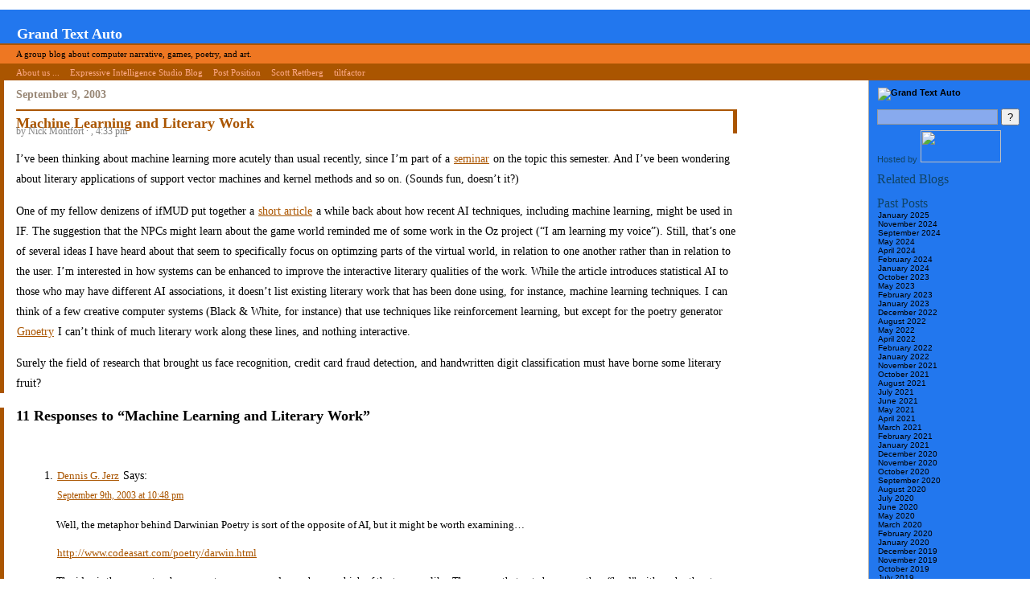

--- FILE ---
content_type: text/html; charset=UTF-8
request_url: https://grandtextauto.soe.ucsc.edu/2003/09/09/machine-learning-and-literary-work/
body_size: 70380
content:
<!DOCTYPE html PUBLIC "-//W3C//DTD XHTML 1.0 Transitional//EN" "http://www.w3.org/TR/xhtml1/DTD/xhtml1-transitional.dtd">
<html debug="true">
<!-- xmlns="http://www.w3.org/1999/xhtml" -->

<head profile="http://gmpg.org/xfn/1">
        <title>Grand Text Auto &raquo; Machine Learning and Literary Work</title>

        <meta http-equiv="Content-Type" content="text/html; charset=UTF-8" />
        <meta name="generator" content="WordPress 5.8.12" /> <!-- leave this for stats -->

        <meta name='robots' content='max-image-preview:large' />
<link rel='dns-prefetch' href='//s.w.org' />
<link rel="alternate" type="application/rss+xml" title="Grand Text Auto &raquo; Machine Learning and Literary Work Comments Feed" href="https://grandtextauto.soe.ucsc.edu/2003/09/09/machine-learning-and-literary-work/feed/" />
		<!-- This site uses the Google Analytics by MonsterInsights plugin v7.18.0 - Using Analytics tracking - https://www.monsterinsights.com/ -->
		<!-- Note: MonsterInsights is not currently configured on this site. The site owner needs to authenticate with Google Analytics in the MonsterInsights settings panel. -->
					<!-- No UA code set -->
				<!-- / Google Analytics by MonsterInsights -->
				<script type="text/javascript">
			window._wpemojiSettings = {"baseUrl":"https:\/\/s.w.org\/images\/core\/emoji\/13.1.0\/72x72\/","ext":".png","svgUrl":"https:\/\/s.w.org\/images\/core\/emoji\/13.1.0\/svg\/","svgExt":".svg","source":{"concatemoji":"https:\/\/grandtextauto.soe.ucsc.edu\/wp-includes\/js\/wp-emoji-release.min.js?ver=5.8.12"}};
			!function(e,a,t){var n,r,o,i=a.createElement("canvas"),p=i.getContext&&i.getContext("2d");function s(e,t){var a=String.fromCharCode;p.clearRect(0,0,i.width,i.height),p.fillText(a.apply(this,e),0,0);e=i.toDataURL();return p.clearRect(0,0,i.width,i.height),p.fillText(a.apply(this,t),0,0),e===i.toDataURL()}function c(e){var t=a.createElement("script");t.src=e,t.defer=t.type="text/javascript",a.getElementsByTagName("head")[0].appendChild(t)}for(o=Array("flag","emoji"),t.supports={everything:!0,everythingExceptFlag:!0},r=0;r<o.length;r++)t.supports[o[r]]=function(e){if(!p||!p.fillText)return!1;switch(p.textBaseline="top",p.font="600 32px Arial",e){case"flag":return s([127987,65039,8205,9895,65039],[127987,65039,8203,9895,65039])?!1:!s([55356,56826,55356,56819],[55356,56826,8203,55356,56819])&&!s([55356,57332,56128,56423,56128,56418,56128,56421,56128,56430,56128,56423,56128,56447],[55356,57332,8203,56128,56423,8203,56128,56418,8203,56128,56421,8203,56128,56430,8203,56128,56423,8203,56128,56447]);case"emoji":return!s([10084,65039,8205,55357,56613],[10084,65039,8203,55357,56613])}return!1}(o[r]),t.supports.everything=t.supports.everything&&t.supports[o[r]],"flag"!==o[r]&&(t.supports.everythingExceptFlag=t.supports.everythingExceptFlag&&t.supports[o[r]]);t.supports.everythingExceptFlag=t.supports.everythingExceptFlag&&!t.supports.flag,t.DOMReady=!1,t.readyCallback=function(){t.DOMReady=!0},t.supports.everything||(n=function(){t.readyCallback()},a.addEventListener?(a.addEventListener("DOMContentLoaded",n,!1),e.addEventListener("load",n,!1)):(e.attachEvent("onload",n),a.attachEvent("onreadystatechange",function(){"complete"===a.readyState&&t.readyCallback()})),(n=t.source||{}).concatemoji?c(n.concatemoji):n.wpemoji&&n.twemoji&&(c(n.twemoji),c(n.wpemoji)))}(window,document,window._wpemojiSettings);
		</script>
		<style type="text/css">
img.wp-smiley,
img.emoji {
	display: inline !important;
	border: none !important;
	box-shadow: none !important;
	height: 1em !important;
	width: 1em !important;
	margin: 0 .07em !important;
	vertical-align: -0.1em !important;
	background: none !important;
	padding: 0 !important;
}
</style>
	<link rel='stylesheet' id='wp-block-library-css'  href='https://grandtextauto.soe.ucsc.edu/wp-includes/css/dist/block-library/style.min.css?ver=5.8.12' type='text/css' media='all' />
<link rel="https://api.w.org/" href="https://grandtextauto.soe.ucsc.edu/wp-json/" /><link rel="alternate" type="application/json" href="https://grandtextauto.soe.ucsc.edu/wp-json/wp/v2/posts/78" /><link rel="EditURI" type="application/rsd+xml" title="RSD" href="https://grandtextauto.soe.ucsc.edu/xmlrpc.php?rsd" />
<link rel="wlwmanifest" type="application/wlwmanifest+xml" href="https://grandtextauto.soe.ucsc.edu/wp-includes/wlwmanifest.xml" /> 
<meta name="generator" content="WordPress 5.8.12" />
<link rel="canonical" href="https://grandtextauto.soe.ucsc.edu/2003/09/09/machine-learning-and-literary-work/" />
<link rel='shortlink' href='https://grandtextauto.soe.ucsc.edu/?p=78' />
<link rel="alternate" type="application/json+oembed" href="https://grandtextauto.soe.ucsc.edu/wp-json/oembed/1.0/embed?url=https%3A%2F%2Fgrandtextauto.soe.ucsc.edu%2F2003%2F09%2F09%2Fmachine-learning-and-literary-work%2F" />
<link rel="alternate" type="text/xml+oembed" href="https://grandtextauto.soe.ucsc.edu/wp-json/oembed/1.0/embed?url=https%3A%2F%2Fgrandtextauto.soe.ucsc.edu%2F2003%2F09%2F09%2Fmachine-learning-and-literary-work%2F&#038;format=xml" />

        <style type="text/css" media="screen">
         @import url(  https://grandtextauto.soe.ucsc.edu/wp-content/themes/GTxA-Planet/style.css  );
        </style>

        <link rel="stylesheet" type="text/css" media="print" href="https://grandtextauto.soe.ucsc.edu/wp-content/themes/GTxA-Planet/print.css" />
        <link rel="alternate" type="application/rss+xml" title="RSS 2.0" href="https://grandtextauto.soe.ucsc.edu/feed/" />
        <link rel="alternate" type="text/xml" title="RSS .92" href="https://grandtextauto.soe.ucsc.edu/feed/rss/" />
        <link rel="alternate" type="application/atom+xml" title="Atom 0.3" href="https://grandtextauto.soe.ucsc.edu/feed/atom/" />

        <link rel="pingback" href="https://grandtextauto.soe.ucsc.edu/xmlrpc.php" />
        	<link rel='archives' title='January 2025' href='https://grandtextauto.soe.ucsc.edu/2025/01/' />
	<link rel='archives' title='November 2024' href='https://grandtextauto.soe.ucsc.edu/2024/11/' />
	<link rel='archives' title='September 2024' href='https://grandtextauto.soe.ucsc.edu/2024/09/' />
	<link rel='archives' title='May 2024' href='https://grandtextauto.soe.ucsc.edu/2024/05/' />
	<link rel='archives' title='April 2024' href='https://grandtextauto.soe.ucsc.edu/2024/04/' />
	<link rel='archives' title='February 2024' href='https://grandtextauto.soe.ucsc.edu/2024/02/' />
	<link rel='archives' title='January 2024' href='https://grandtextauto.soe.ucsc.edu/2024/01/' />
	<link rel='archives' title='October 2023' href='https://grandtextauto.soe.ucsc.edu/2023/10/' />
	<link rel='archives' title='May 2023' href='https://grandtextauto.soe.ucsc.edu/2023/05/' />
	<link rel='archives' title='February 2023' href='https://grandtextauto.soe.ucsc.edu/2023/02/' />
	<link rel='archives' title='January 2023' href='https://grandtextauto.soe.ucsc.edu/2023/01/' />
	<link rel='archives' title='December 2022' href='https://grandtextauto.soe.ucsc.edu/2022/12/' />
	<link rel='archives' title='August 2022' href='https://grandtextauto.soe.ucsc.edu/2022/08/' />
	<link rel='archives' title='May 2022' href='https://grandtextauto.soe.ucsc.edu/2022/05/' />
	<link rel='archives' title='April 2022' href='https://grandtextauto.soe.ucsc.edu/2022/04/' />
	<link rel='archives' title='February 2022' href='https://grandtextauto.soe.ucsc.edu/2022/02/' />
	<link rel='archives' title='January 2022' href='https://grandtextauto.soe.ucsc.edu/2022/01/' />
	<link rel='archives' title='November 2021' href='https://grandtextauto.soe.ucsc.edu/2021/11/' />
	<link rel='archives' title='October 2021' href='https://grandtextauto.soe.ucsc.edu/2021/10/' />
	<link rel='archives' title='August 2021' href='https://grandtextauto.soe.ucsc.edu/2021/08/' />
	<link rel='archives' title='July 2021' href='https://grandtextauto.soe.ucsc.edu/2021/07/' />
	<link rel='archives' title='June 2021' href='https://grandtextauto.soe.ucsc.edu/2021/06/' />
	<link rel='archives' title='May 2021' href='https://grandtextauto.soe.ucsc.edu/2021/05/' />
	<link rel='archives' title='April 2021' href='https://grandtextauto.soe.ucsc.edu/2021/04/' />
	<link rel='archives' title='March 2021' href='https://grandtextauto.soe.ucsc.edu/2021/03/' />
	<link rel='archives' title='February 2021' href='https://grandtextauto.soe.ucsc.edu/2021/02/' />
	<link rel='archives' title='January 2021' href='https://grandtextauto.soe.ucsc.edu/2021/01/' />
	<link rel='archives' title='December 2020' href='https://grandtextauto.soe.ucsc.edu/2020/12/' />
	<link rel='archives' title='November 2020' href='https://grandtextauto.soe.ucsc.edu/2020/11/' />
	<link rel='archives' title='October 2020' href='https://grandtextauto.soe.ucsc.edu/2020/10/' />
	<link rel='archives' title='September 2020' href='https://grandtextauto.soe.ucsc.edu/2020/09/' />
	<link rel='archives' title='August 2020' href='https://grandtextauto.soe.ucsc.edu/2020/08/' />
	<link rel='archives' title='July 2020' href='https://grandtextauto.soe.ucsc.edu/2020/07/' />
	<link rel='archives' title='June 2020' href='https://grandtextauto.soe.ucsc.edu/2020/06/' />
	<link rel='archives' title='May 2020' href='https://grandtextauto.soe.ucsc.edu/2020/05/' />
	<link rel='archives' title='March 2020' href='https://grandtextauto.soe.ucsc.edu/2020/03/' />
	<link rel='archives' title='February 2020' href='https://grandtextauto.soe.ucsc.edu/2020/02/' />
	<link rel='archives' title='January 2020' href='https://grandtextauto.soe.ucsc.edu/2020/01/' />
	<link rel='archives' title='December 2019' href='https://grandtextauto.soe.ucsc.edu/2019/12/' />
	<link rel='archives' title='November 2019' href='https://grandtextauto.soe.ucsc.edu/2019/11/' />
	<link rel='archives' title='October 2019' href='https://grandtextauto.soe.ucsc.edu/2019/10/' />
	<link rel='archives' title='July 2019' href='https://grandtextauto.soe.ucsc.edu/2019/07/' />
	<link rel='archives' title='May 2019' href='https://grandtextauto.soe.ucsc.edu/2019/05/' />
	<link rel='archives' title='February 2019' href='https://grandtextauto.soe.ucsc.edu/2019/02/' />
	<link rel='archives' title='January 2019' href='https://grandtextauto.soe.ucsc.edu/2019/01/' />
	<link rel='archives' title='December 2018' href='https://grandtextauto.soe.ucsc.edu/2018/12/' />
	<link rel='archives' title='October 2018' href='https://grandtextauto.soe.ucsc.edu/2018/10/' />
	<link rel='archives' title='August 2018' href='https://grandtextauto.soe.ucsc.edu/2018/08/' />
	<link rel='archives' title='July 2018' href='https://grandtextauto.soe.ucsc.edu/2018/07/' />
	<link rel='archives' title='June 2018' href='https://grandtextauto.soe.ucsc.edu/2018/06/' />
	<link rel='archives' title='May 2018' href='https://grandtextauto.soe.ucsc.edu/2018/05/' />
	<link rel='archives' title='March 2018' href='https://grandtextauto.soe.ucsc.edu/2018/03/' />
	<link rel='archives' title='February 2018' href='https://grandtextauto.soe.ucsc.edu/2018/02/' />
	<link rel='archives' title='January 2018' href='https://grandtextauto.soe.ucsc.edu/2018/01/' />
	<link rel='archives' title='December 2017' href='https://grandtextauto.soe.ucsc.edu/2017/12/' />
	<link rel='archives' title='October 2017' href='https://grandtextauto.soe.ucsc.edu/2017/10/' />
	<link rel='archives' title='August 2017' href='https://grandtextauto.soe.ucsc.edu/2017/08/' />
	<link rel='archives' title='July 2017' href='https://grandtextauto.soe.ucsc.edu/2017/07/' />
	<link rel='archives' title='June 2017' href='https://grandtextauto.soe.ucsc.edu/2017/06/' />
	<link rel='archives' title='May 2017' href='https://grandtextauto.soe.ucsc.edu/2017/05/' />
	<link rel='archives' title='April 2017' href='https://grandtextauto.soe.ucsc.edu/2017/04/' />
	<link rel='archives' title='March 2017' href='https://grandtextauto.soe.ucsc.edu/2017/03/' />
	<link rel='archives' title='February 2017' href='https://grandtextauto.soe.ucsc.edu/2017/02/' />
	<link rel='archives' title='January 2017' href='https://grandtextauto.soe.ucsc.edu/2017/01/' />
	<link rel='archives' title='December 2016' href='https://grandtextauto.soe.ucsc.edu/2016/12/' />
	<link rel='archives' title='November 2016' href='https://grandtextauto.soe.ucsc.edu/2016/11/' />
	<link rel='archives' title='October 2016' href='https://grandtextauto.soe.ucsc.edu/2016/10/' />
	<link rel='archives' title='September 2016' href='https://grandtextauto.soe.ucsc.edu/2016/09/' />
	<link rel='archives' title='August 2016' href='https://grandtextauto.soe.ucsc.edu/2016/08/' />
	<link rel='archives' title='July 2016' href='https://grandtextauto.soe.ucsc.edu/2016/07/' />
	<link rel='archives' title='June 2016' href='https://grandtextauto.soe.ucsc.edu/2016/06/' />
	<link rel='archives' title='May 2016' href='https://grandtextauto.soe.ucsc.edu/2016/05/' />
	<link rel='archives' title='April 2016' href='https://grandtextauto.soe.ucsc.edu/2016/04/' />
	<link rel='archives' title='March 2016' href='https://grandtextauto.soe.ucsc.edu/2016/03/' />
	<link rel='archives' title='February 2016' href='https://grandtextauto.soe.ucsc.edu/2016/02/' />
	<link rel='archives' title='January 2016' href='https://grandtextauto.soe.ucsc.edu/2016/01/' />
	<link rel='archives' title='December 2015' href='https://grandtextauto.soe.ucsc.edu/2015/12/' />
	<link rel='archives' title='November 2015' href='https://grandtextauto.soe.ucsc.edu/2015/11/' />
	<link rel='archives' title='October 2015' href='https://grandtextauto.soe.ucsc.edu/2015/10/' />
	<link rel='archives' title='September 2015' href='https://grandtextauto.soe.ucsc.edu/2015/09/' />
	<link rel='archives' title='August 2015' href='https://grandtextauto.soe.ucsc.edu/2015/08/' />
	<link rel='archives' title='July 2015' href='https://grandtextauto.soe.ucsc.edu/2015/07/' />
	<link rel='archives' title='June 2015' href='https://grandtextauto.soe.ucsc.edu/2015/06/' />
	<link rel='archives' title='May 2015' href='https://grandtextauto.soe.ucsc.edu/2015/05/' />
	<link rel='archives' title='April 2015' href='https://grandtextauto.soe.ucsc.edu/2015/04/' />
	<link rel='archives' title='March 2015' href='https://grandtextauto.soe.ucsc.edu/2015/03/' />
	<link rel='archives' title='February 2015' href='https://grandtextauto.soe.ucsc.edu/2015/02/' />
	<link rel='archives' title='January 2015' href='https://grandtextauto.soe.ucsc.edu/2015/01/' />
	<link rel='archives' title='December 2014' href='https://grandtextauto.soe.ucsc.edu/2014/12/' />
	<link rel='archives' title='November 2014' href='https://grandtextauto.soe.ucsc.edu/2014/11/' />
	<link rel='archives' title='October 2014' href='https://grandtextauto.soe.ucsc.edu/2014/10/' />
	<link rel='archives' title='September 2014' href='https://grandtextauto.soe.ucsc.edu/2014/09/' />
	<link rel='archives' title='August 2014' href='https://grandtextauto.soe.ucsc.edu/2014/08/' />
	<link rel='archives' title='July 2014' href='https://grandtextauto.soe.ucsc.edu/2014/07/' />
	<link rel='archives' title='June 2014' href='https://grandtextauto.soe.ucsc.edu/2014/06/' />
	<link rel='archives' title='May 2014' href='https://grandtextauto.soe.ucsc.edu/2014/05/' />
	<link rel='archives' title='April 2014' href='https://grandtextauto.soe.ucsc.edu/2014/04/' />
	<link rel='archives' title='March 2014' href='https://grandtextauto.soe.ucsc.edu/2014/03/' />
	<link rel='archives' title='February 2014' href='https://grandtextauto.soe.ucsc.edu/2014/02/' />
	<link rel='archives' title='January 2014' href='https://grandtextauto.soe.ucsc.edu/2014/01/' />
	<link rel='archives' title='December 2013' href='https://grandtextauto.soe.ucsc.edu/2013/12/' />
	<link rel='archives' title='November 2013' href='https://grandtextauto.soe.ucsc.edu/2013/11/' />
	<link rel='archives' title='October 2013' href='https://grandtextauto.soe.ucsc.edu/2013/10/' />
	<link rel='archives' title='September 2013' href='https://grandtextauto.soe.ucsc.edu/2013/09/' />
	<link rel='archives' title='August 2013' href='https://grandtextauto.soe.ucsc.edu/2013/08/' />
	<link rel='archives' title='July 2013' href='https://grandtextauto.soe.ucsc.edu/2013/07/' />
	<link rel='archives' title='June 2013' href='https://grandtextauto.soe.ucsc.edu/2013/06/' />
	<link rel='archives' title='May 2013' href='https://grandtextauto.soe.ucsc.edu/2013/05/' />
	<link rel='archives' title='April 2013' href='https://grandtextauto.soe.ucsc.edu/2013/04/' />
	<link rel='archives' title='March 2013' href='https://grandtextauto.soe.ucsc.edu/2013/03/' />
	<link rel='archives' title='February 2013' href='https://grandtextauto.soe.ucsc.edu/2013/02/' />
	<link rel='archives' title='January 2013' href='https://grandtextauto.soe.ucsc.edu/2013/01/' />
	<link rel='archives' title='December 2012' href='https://grandtextauto.soe.ucsc.edu/2012/12/' />
	<link rel='archives' title='November 2012' href='https://grandtextauto.soe.ucsc.edu/2012/11/' />
	<link rel='archives' title='October 2012' href='https://grandtextauto.soe.ucsc.edu/2012/10/' />
	<link rel='archives' title='September 2012' href='https://grandtextauto.soe.ucsc.edu/2012/09/' />
	<link rel='archives' title='August 2012' href='https://grandtextauto.soe.ucsc.edu/2012/08/' />
	<link rel='archives' title='July 2012' href='https://grandtextauto.soe.ucsc.edu/2012/07/' />
	<link rel='archives' title='June 2012' href='https://grandtextauto.soe.ucsc.edu/2012/06/' />
	<link rel='archives' title='May 2012' href='https://grandtextauto.soe.ucsc.edu/2012/05/' />
	<link rel='archives' title='April 2012' href='https://grandtextauto.soe.ucsc.edu/2012/04/' />
	<link rel='archives' title='March 2012' href='https://grandtextauto.soe.ucsc.edu/2012/03/' />
	<link rel='archives' title='February 2012' href='https://grandtextauto.soe.ucsc.edu/2012/02/' />
	<link rel='archives' title='January 2012' href='https://grandtextauto.soe.ucsc.edu/2012/01/' />
	<link rel='archives' title='December 2011' href='https://grandtextauto.soe.ucsc.edu/2011/12/' />
	<link rel='archives' title='November 2011' href='https://grandtextauto.soe.ucsc.edu/2011/11/' />
	<link rel='archives' title='October 2011' href='https://grandtextauto.soe.ucsc.edu/2011/10/' />
	<link rel='archives' title='September 2011' href='https://grandtextauto.soe.ucsc.edu/2011/09/' />
	<link rel='archives' title='August 2011' href='https://grandtextauto.soe.ucsc.edu/2011/08/' />
	<link rel='archives' title='July 2011' href='https://grandtextauto.soe.ucsc.edu/2011/07/' />
	<link rel='archives' title='June 2011' href='https://grandtextauto.soe.ucsc.edu/2011/06/' />
	<link rel='archives' title='May 2011' href='https://grandtextauto.soe.ucsc.edu/2011/05/' />
	<link rel='archives' title='April 2011' href='https://grandtextauto.soe.ucsc.edu/2011/04/' />
	<link rel='archives' title='March 2011' href='https://grandtextauto.soe.ucsc.edu/2011/03/' />
	<link rel='archives' title='February 2011' href='https://grandtextauto.soe.ucsc.edu/2011/02/' />
	<link rel='archives' title='January 2011' href='https://grandtextauto.soe.ucsc.edu/2011/01/' />
	<link rel='archives' title='December 2010' href='https://grandtextauto.soe.ucsc.edu/2010/12/' />
	<link rel='archives' title='November 2010' href='https://grandtextauto.soe.ucsc.edu/2010/11/' />
	<link rel='archives' title='October 2010' href='https://grandtextauto.soe.ucsc.edu/2010/10/' />
	<link rel='archives' title='September 2010' href='https://grandtextauto.soe.ucsc.edu/2010/09/' />
	<link rel='archives' title='August 2010' href='https://grandtextauto.soe.ucsc.edu/2010/08/' />
	<link rel='archives' title='July 2010' href='https://grandtextauto.soe.ucsc.edu/2010/07/' />
	<link rel='archives' title='June 2010' href='https://grandtextauto.soe.ucsc.edu/2010/06/' />
	<link rel='archives' title='May 2010' href='https://grandtextauto.soe.ucsc.edu/2010/05/' />
	<link rel='archives' title='April 2010' href='https://grandtextauto.soe.ucsc.edu/2010/04/' />
	<link rel='archives' title='March 2010' href='https://grandtextauto.soe.ucsc.edu/2010/03/' />
	<link rel='archives' title='February 2010' href='https://grandtextauto.soe.ucsc.edu/2010/02/' />
	<link rel='archives' title='January 2010' href='https://grandtextauto.soe.ucsc.edu/2010/01/' />
	<link rel='archives' title='December 2009' href='https://grandtextauto.soe.ucsc.edu/2009/12/' />
	<link rel='archives' title='November 2009' href='https://grandtextauto.soe.ucsc.edu/2009/11/' />
	<link rel='archives' title='October 2009' href='https://grandtextauto.soe.ucsc.edu/2009/10/' />
	<link rel='archives' title='September 2009' href='https://grandtextauto.soe.ucsc.edu/2009/09/' />
	<link rel='archives' title='August 2009' href='https://grandtextauto.soe.ucsc.edu/2009/08/' />
	<link rel='archives' title='July 2009' href='https://grandtextauto.soe.ucsc.edu/2009/07/' />
	<link rel='archives' title='June 2009' href='https://grandtextauto.soe.ucsc.edu/2009/06/' />
	<link rel='archives' title='May 2009' href='https://grandtextauto.soe.ucsc.edu/2009/05/' />
	<link rel='archives' title='April 2009' href='https://grandtextauto.soe.ucsc.edu/2009/04/' />
	<link rel='archives' title='March 2009' href='https://grandtextauto.soe.ucsc.edu/2009/03/' />
	<link rel='archives' title='February 2009' href='https://grandtextauto.soe.ucsc.edu/2009/02/' />
	<link rel='archives' title='January 2009' href='https://grandtextauto.soe.ucsc.edu/2009/01/' />
	<link rel='archives' title='December 2008' href='https://grandtextauto.soe.ucsc.edu/2008/12/' />
	<link rel='archives' title='November 2008' href='https://grandtextauto.soe.ucsc.edu/2008/11/' />
	<link rel='archives' title='October 2008' href='https://grandtextauto.soe.ucsc.edu/2008/10/' />
	<link rel='archives' title='September 2008' href='https://grandtextauto.soe.ucsc.edu/2008/09/' />
	<link rel='archives' title='August 2008' href='https://grandtextauto.soe.ucsc.edu/2008/08/' />
	<link rel='archives' title='July 2008' href='https://grandtextauto.soe.ucsc.edu/2008/07/' />
	<link rel='archives' title='June 2008' href='https://grandtextauto.soe.ucsc.edu/2008/06/' />
	<link rel='archives' title='May 2008' href='https://grandtextauto.soe.ucsc.edu/2008/05/' />
	<link rel='archives' title='April 2008' href='https://grandtextauto.soe.ucsc.edu/2008/04/' />
	<link rel='archives' title='March 2008' href='https://grandtextauto.soe.ucsc.edu/2008/03/' />
	<link rel='archives' title='February 2008' href='https://grandtextauto.soe.ucsc.edu/2008/02/' />
	<link rel='archives' title='January 2008' href='https://grandtextauto.soe.ucsc.edu/2008/01/' />
	<link rel='archives' title='December 2007' href='https://grandtextauto.soe.ucsc.edu/2007/12/' />
	<link rel='archives' title='November 2007' href='https://grandtextauto.soe.ucsc.edu/2007/11/' />
	<link rel='archives' title='October 2007' href='https://grandtextauto.soe.ucsc.edu/2007/10/' />
	<link rel='archives' title='September 2007' href='https://grandtextauto.soe.ucsc.edu/2007/09/' />
	<link rel='archives' title='August 2007' href='https://grandtextauto.soe.ucsc.edu/2007/08/' />
	<link rel='archives' title='July 2007' href='https://grandtextauto.soe.ucsc.edu/2007/07/' />
	<link rel='archives' title='June 2007' href='https://grandtextauto.soe.ucsc.edu/2007/06/' />
	<link rel='archives' title='May 2007' href='https://grandtextauto.soe.ucsc.edu/2007/05/' />
	<link rel='archives' title='April 2007' href='https://grandtextauto.soe.ucsc.edu/2007/04/' />
	<link rel='archives' title='March 2007' href='https://grandtextauto.soe.ucsc.edu/2007/03/' />
	<link rel='archives' title='February 2007' href='https://grandtextauto.soe.ucsc.edu/2007/02/' />
	<link rel='archives' title='January 2007' href='https://grandtextauto.soe.ucsc.edu/2007/01/' />
	<link rel='archives' title='December 2006' href='https://grandtextauto.soe.ucsc.edu/2006/12/' />
	<link rel='archives' title='November 2006' href='https://grandtextauto.soe.ucsc.edu/2006/11/' />
	<link rel='archives' title='October 2006' href='https://grandtextauto.soe.ucsc.edu/2006/10/' />
	<link rel='archives' title='September 2006' href='https://grandtextauto.soe.ucsc.edu/2006/09/' />
	<link rel='archives' title='August 2006' href='https://grandtextauto.soe.ucsc.edu/2006/08/' />
	<link rel='archives' title='July 2006' href='https://grandtextauto.soe.ucsc.edu/2006/07/' />
	<link rel='archives' title='June 2006' href='https://grandtextauto.soe.ucsc.edu/2006/06/' />
	<link rel='archives' title='May 2006' href='https://grandtextauto.soe.ucsc.edu/2006/05/' />
	<link rel='archives' title='April 2006' href='https://grandtextauto.soe.ucsc.edu/2006/04/' />
	<link rel='archives' title='March 2006' href='https://grandtextauto.soe.ucsc.edu/2006/03/' />
	<link rel='archives' title='February 2006' href='https://grandtextauto.soe.ucsc.edu/2006/02/' />
	<link rel='archives' title='January 2006' href='https://grandtextauto.soe.ucsc.edu/2006/01/' />
	<link rel='archives' title='December 2005' href='https://grandtextauto.soe.ucsc.edu/2005/12/' />
	<link rel='archives' title='November 2005' href='https://grandtextauto.soe.ucsc.edu/2005/11/' />
	<link rel='archives' title='October 2005' href='https://grandtextauto.soe.ucsc.edu/2005/10/' />
	<link rel='archives' title='September 2005' href='https://grandtextauto.soe.ucsc.edu/2005/09/' />
	<link rel='archives' title='August 2005' href='https://grandtextauto.soe.ucsc.edu/2005/08/' />
	<link rel='archives' title='July 2005' href='https://grandtextauto.soe.ucsc.edu/2005/07/' />
	<link rel='archives' title='June 2005' href='https://grandtextauto.soe.ucsc.edu/2005/06/' />
	<link rel='archives' title='May 2005' href='https://grandtextauto.soe.ucsc.edu/2005/05/' />
	<link rel='archives' title='April 2005' href='https://grandtextauto.soe.ucsc.edu/2005/04/' />
	<link rel='archives' title='March 2005' href='https://grandtextauto.soe.ucsc.edu/2005/03/' />
	<link rel='archives' title='February 2005' href='https://grandtextauto.soe.ucsc.edu/2005/02/' />
	<link rel='archives' title='January 2005' href='https://grandtextauto.soe.ucsc.edu/2005/01/' />
	<link rel='archives' title='December 2004' href='https://grandtextauto.soe.ucsc.edu/2004/12/' />
	<link rel='archives' title='November 2004' href='https://grandtextauto.soe.ucsc.edu/2004/11/' />
	<link rel='archives' title='October 2004' href='https://grandtextauto.soe.ucsc.edu/2004/10/' />
	<link rel='archives' title='September 2004' href='https://grandtextauto.soe.ucsc.edu/2004/09/' />
	<link rel='archives' title='August 2004' href='https://grandtextauto.soe.ucsc.edu/2004/08/' />
	<link rel='archives' title='July 2004' href='https://grandtextauto.soe.ucsc.edu/2004/07/' />
	<link rel='archives' title='June 2004' href='https://grandtextauto.soe.ucsc.edu/2004/06/' />
	<link rel='archives' title='May 2004' href='https://grandtextauto.soe.ucsc.edu/2004/05/' />
	<link rel='archives' title='April 2004' href='https://grandtextauto.soe.ucsc.edu/2004/04/' />
	<link rel='archives' title='March 2004' href='https://grandtextauto.soe.ucsc.edu/2004/03/' />
	<link rel='archives' title='February 2004' href='https://grandtextauto.soe.ucsc.edu/2004/02/' />
	<link rel='archives' title='January 2004' href='https://grandtextauto.soe.ucsc.edu/2004/01/' />
	<link rel='archives' title='December 2003' href='https://grandtextauto.soe.ucsc.edu/2003/12/' />
	<link rel='archives' title='November 2003' href='https://grandtextauto.soe.ucsc.edu/2003/11/' />
	<link rel='archives' title='October 2003' href='https://grandtextauto.soe.ucsc.edu/2003/10/' />
	<link rel='archives' title='September 2003' href='https://grandtextauto.soe.ucsc.edu/2003/09/' />
	<link rel='archives' title='August 2003' href='https://grandtextauto.soe.ucsc.edu/2003/08/' />
	<link rel='archives' title='July 2003' href='https://grandtextauto.soe.ucsc.edu/2003/07/' />
	<link rel='archives' title='June 2003' href='https://grandtextauto.soe.ucsc.edu/2003/06/' />
	<link rel='archives' title='May 2003' href='https://grandtextauto.soe.ucsc.edu/2003/05/' />
        
</head>


<body>

<div id="header">
<h1><a href="http://grandtextauto.org">Grand Text Auto</a></h1>
</div>

<div id="description">
<ul>
<li>A group blog about computer narrative, games, poetry, and art.</li>
</ul>
</div>

<div id="people">
<ul>
<li><a href="http://grandtextauto.org/about/">About us ...</a></li>
<li><a href="http://eis-blog.ucsc.edu/">Expressive Intelligence Studio Blog</a></li>
<li><a href="http://nickm.com/post">Post Position</a></li>
<li><a href="http://retts.net/">Scott Rettberg</a></li>
<li><a href="http://www.tiltfactor.org/">tiltfactor</a></li>
</ul>
</div>
		
	<!-- START container_page -->
	<div id="page">

	<!-- SIDEBAR -->
	<div id="menu">

<!--
### NOTICES ###
-->

<!--
<p>Help review <i><strong><a href="http://grandtextauto.org/category/expressive-processing/">Expressive Processing</a></strong></i></p>
-->

<p><a href="http://grandtextauto.org"><img src="http://grandtextauto.org/gtxa.gif" width="180" height="124" alt="Grand Text Auto" /></a></p>

<ul>

</li>

<li id="search1">
   <label for="s"></label>
   <form id="searchform" method="get" action="">
   <div>
    <input type="text" name="s" id="s" size="20" /> 
    <input type="submit" name="submit" value="?" />
   </div>
   </form>
 </li>

<p>Hosted by <a href="http://www.soe.ucsc.edu/"><img src="http://grandtextauto.org/archives/soelogo200px5.gif" width="100" height="40" /></a></p>


 <li id="blogs">Related Blogs
    <ul></ul>
    </li>
 <li id="archives">Past Posts
    <ul>	<li><a href='https://grandtextauto.soe.ucsc.edu/2025/01/'>January 2025</a></li>
	<li><a href='https://grandtextauto.soe.ucsc.edu/2024/11/'>November 2024</a></li>
	<li><a href='https://grandtextauto.soe.ucsc.edu/2024/09/'>September 2024</a></li>
	<li><a href='https://grandtextauto.soe.ucsc.edu/2024/05/'>May 2024</a></li>
	<li><a href='https://grandtextauto.soe.ucsc.edu/2024/04/'>April 2024</a></li>
	<li><a href='https://grandtextauto.soe.ucsc.edu/2024/02/'>February 2024</a></li>
	<li><a href='https://grandtextauto.soe.ucsc.edu/2024/01/'>January 2024</a></li>
	<li><a href='https://grandtextauto.soe.ucsc.edu/2023/10/'>October 2023</a></li>
	<li><a href='https://grandtextauto.soe.ucsc.edu/2023/05/'>May 2023</a></li>
	<li><a href='https://grandtextauto.soe.ucsc.edu/2023/02/'>February 2023</a></li>
	<li><a href='https://grandtextauto.soe.ucsc.edu/2023/01/'>January 2023</a></li>
	<li><a href='https://grandtextauto.soe.ucsc.edu/2022/12/'>December 2022</a></li>
	<li><a href='https://grandtextauto.soe.ucsc.edu/2022/08/'>August 2022</a></li>
	<li><a href='https://grandtextauto.soe.ucsc.edu/2022/05/'>May 2022</a></li>
	<li><a href='https://grandtextauto.soe.ucsc.edu/2022/04/'>April 2022</a></li>
	<li><a href='https://grandtextauto.soe.ucsc.edu/2022/02/'>February 2022</a></li>
	<li><a href='https://grandtextauto.soe.ucsc.edu/2022/01/'>January 2022</a></li>
	<li><a href='https://grandtextauto.soe.ucsc.edu/2021/11/'>November 2021</a></li>
	<li><a href='https://grandtextauto.soe.ucsc.edu/2021/10/'>October 2021</a></li>
	<li><a href='https://grandtextauto.soe.ucsc.edu/2021/08/'>August 2021</a></li>
	<li><a href='https://grandtextauto.soe.ucsc.edu/2021/07/'>July 2021</a></li>
	<li><a href='https://grandtextauto.soe.ucsc.edu/2021/06/'>June 2021</a></li>
	<li><a href='https://grandtextauto.soe.ucsc.edu/2021/05/'>May 2021</a></li>
	<li><a href='https://grandtextauto.soe.ucsc.edu/2021/04/'>April 2021</a></li>
	<li><a href='https://grandtextauto.soe.ucsc.edu/2021/03/'>March 2021</a></li>
	<li><a href='https://grandtextauto.soe.ucsc.edu/2021/02/'>February 2021</a></li>
	<li><a href='https://grandtextauto.soe.ucsc.edu/2021/01/'>January 2021</a></li>
	<li><a href='https://grandtextauto.soe.ucsc.edu/2020/12/'>December 2020</a></li>
	<li><a href='https://grandtextauto.soe.ucsc.edu/2020/11/'>November 2020</a></li>
	<li><a href='https://grandtextauto.soe.ucsc.edu/2020/10/'>October 2020</a></li>
	<li><a href='https://grandtextauto.soe.ucsc.edu/2020/09/'>September 2020</a></li>
	<li><a href='https://grandtextauto.soe.ucsc.edu/2020/08/'>August 2020</a></li>
	<li><a href='https://grandtextauto.soe.ucsc.edu/2020/07/'>July 2020</a></li>
	<li><a href='https://grandtextauto.soe.ucsc.edu/2020/06/'>June 2020</a></li>
	<li><a href='https://grandtextauto.soe.ucsc.edu/2020/05/'>May 2020</a></li>
	<li><a href='https://grandtextauto.soe.ucsc.edu/2020/03/'>March 2020</a></li>
	<li><a href='https://grandtextauto.soe.ucsc.edu/2020/02/'>February 2020</a></li>
	<li><a href='https://grandtextauto.soe.ucsc.edu/2020/01/'>January 2020</a></li>
	<li><a href='https://grandtextauto.soe.ucsc.edu/2019/12/'>December 2019</a></li>
	<li><a href='https://grandtextauto.soe.ucsc.edu/2019/11/'>November 2019</a></li>
	<li><a href='https://grandtextauto.soe.ucsc.edu/2019/10/'>October 2019</a></li>
	<li><a href='https://grandtextauto.soe.ucsc.edu/2019/07/'>July 2019</a></li>
	<li><a href='https://grandtextauto.soe.ucsc.edu/2019/05/'>May 2019</a></li>
	<li><a href='https://grandtextauto.soe.ucsc.edu/2019/02/'>February 2019</a></li>
	<li><a href='https://grandtextauto.soe.ucsc.edu/2019/01/'>January 2019</a></li>
	<li><a href='https://grandtextauto.soe.ucsc.edu/2018/12/'>December 2018</a></li>
	<li><a href='https://grandtextauto.soe.ucsc.edu/2018/10/'>October 2018</a></li>
	<li><a href='https://grandtextauto.soe.ucsc.edu/2018/08/'>August 2018</a></li>
	<li><a href='https://grandtextauto.soe.ucsc.edu/2018/07/'>July 2018</a></li>
	<li><a href='https://grandtextauto.soe.ucsc.edu/2018/06/'>June 2018</a></li>
	<li><a href='https://grandtextauto.soe.ucsc.edu/2018/05/'>May 2018</a></li>
	<li><a href='https://grandtextauto.soe.ucsc.edu/2018/03/'>March 2018</a></li>
	<li><a href='https://grandtextauto.soe.ucsc.edu/2018/02/'>February 2018</a></li>
	<li><a href='https://grandtextauto.soe.ucsc.edu/2018/01/'>January 2018</a></li>
	<li><a href='https://grandtextauto.soe.ucsc.edu/2017/12/'>December 2017</a></li>
	<li><a href='https://grandtextauto.soe.ucsc.edu/2017/10/'>October 2017</a></li>
	<li><a href='https://grandtextauto.soe.ucsc.edu/2017/08/'>August 2017</a></li>
	<li><a href='https://grandtextauto.soe.ucsc.edu/2017/07/'>July 2017</a></li>
	<li><a href='https://grandtextauto.soe.ucsc.edu/2017/06/'>June 2017</a></li>
	<li><a href='https://grandtextauto.soe.ucsc.edu/2017/05/'>May 2017</a></li>
	<li><a href='https://grandtextauto.soe.ucsc.edu/2017/04/'>April 2017</a></li>
	<li><a href='https://grandtextauto.soe.ucsc.edu/2017/03/'>March 2017</a></li>
	<li><a href='https://grandtextauto.soe.ucsc.edu/2017/02/'>February 2017</a></li>
	<li><a href='https://grandtextauto.soe.ucsc.edu/2017/01/'>January 2017</a></li>
	<li><a href='https://grandtextauto.soe.ucsc.edu/2016/12/'>December 2016</a></li>
	<li><a href='https://grandtextauto.soe.ucsc.edu/2016/11/'>November 2016</a></li>
	<li><a href='https://grandtextauto.soe.ucsc.edu/2016/10/'>October 2016</a></li>
	<li><a href='https://grandtextauto.soe.ucsc.edu/2016/09/'>September 2016</a></li>
	<li><a href='https://grandtextauto.soe.ucsc.edu/2016/08/'>August 2016</a></li>
	<li><a href='https://grandtextauto.soe.ucsc.edu/2016/07/'>July 2016</a></li>
	<li><a href='https://grandtextauto.soe.ucsc.edu/2016/06/'>June 2016</a></li>
	<li><a href='https://grandtextauto.soe.ucsc.edu/2016/05/'>May 2016</a></li>
	<li><a href='https://grandtextauto.soe.ucsc.edu/2016/04/'>April 2016</a></li>
	<li><a href='https://grandtextauto.soe.ucsc.edu/2016/03/'>March 2016</a></li>
	<li><a href='https://grandtextauto.soe.ucsc.edu/2016/02/'>February 2016</a></li>
	<li><a href='https://grandtextauto.soe.ucsc.edu/2016/01/'>January 2016</a></li>
	<li><a href='https://grandtextauto.soe.ucsc.edu/2015/12/'>December 2015</a></li>
	<li><a href='https://grandtextauto.soe.ucsc.edu/2015/11/'>November 2015</a></li>
	<li><a href='https://grandtextauto.soe.ucsc.edu/2015/10/'>October 2015</a></li>
	<li><a href='https://grandtextauto.soe.ucsc.edu/2015/09/'>September 2015</a></li>
	<li><a href='https://grandtextauto.soe.ucsc.edu/2015/08/'>August 2015</a></li>
	<li><a href='https://grandtextauto.soe.ucsc.edu/2015/07/'>July 2015</a></li>
	<li><a href='https://grandtextauto.soe.ucsc.edu/2015/06/'>June 2015</a></li>
	<li><a href='https://grandtextauto.soe.ucsc.edu/2015/05/'>May 2015</a></li>
	<li><a href='https://grandtextauto.soe.ucsc.edu/2015/04/'>April 2015</a></li>
	<li><a href='https://grandtextauto.soe.ucsc.edu/2015/03/'>March 2015</a></li>
	<li><a href='https://grandtextauto.soe.ucsc.edu/2015/02/'>February 2015</a></li>
	<li><a href='https://grandtextauto.soe.ucsc.edu/2015/01/'>January 2015</a></li>
	<li><a href='https://grandtextauto.soe.ucsc.edu/2014/12/'>December 2014</a></li>
	<li><a href='https://grandtextauto.soe.ucsc.edu/2014/11/'>November 2014</a></li>
	<li><a href='https://grandtextauto.soe.ucsc.edu/2014/10/'>October 2014</a></li>
	<li><a href='https://grandtextauto.soe.ucsc.edu/2014/09/'>September 2014</a></li>
	<li><a href='https://grandtextauto.soe.ucsc.edu/2014/08/'>August 2014</a></li>
	<li><a href='https://grandtextauto.soe.ucsc.edu/2014/07/'>July 2014</a></li>
	<li><a href='https://grandtextauto.soe.ucsc.edu/2014/06/'>June 2014</a></li>
	<li><a href='https://grandtextauto.soe.ucsc.edu/2014/05/'>May 2014</a></li>
	<li><a href='https://grandtextauto.soe.ucsc.edu/2014/04/'>April 2014</a></li>
	<li><a href='https://grandtextauto.soe.ucsc.edu/2014/03/'>March 2014</a></li>
	<li><a href='https://grandtextauto.soe.ucsc.edu/2014/02/'>February 2014</a></li>
	<li><a href='https://grandtextauto.soe.ucsc.edu/2014/01/'>January 2014</a></li>
	<li><a href='https://grandtextauto.soe.ucsc.edu/2013/12/'>December 2013</a></li>
	<li><a href='https://grandtextauto.soe.ucsc.edu/2013/11/'>November 2013</a></li>
	<li><a href='https://grandtextauto.soe.ucsc.edu/2013/10/'>October 2013</a></li>
	<li><a href='https://grandtextauto.soe.ucsc.edu/2013/09/'>September 2013</a></li>
	<li><a href='https://grandtextauto.soe.ucsc.edu/2013/08/'>August 2013</a></li>
	<li><a href='https://grandtextauto.soe.ucsc.edu/2013/07/'>July 2013</a></li>
	<li><a href='https://grandtextauto.soe.ucsc.edu/2013/06/'>June 2013</a></li>
	<li><a href='https://grandtextauto.soe.ucsc.edu/2013/05/'>May 2013</a></li>
	<li><a href='https://grandtextauto.soe.ucsc.edu/2013/04/'>April 2013</a></li>
	<li><a href='https://grandtextauto.soe.ucsc.edu/2013/03/'>March 2013</a></li>
	<li><a href='https://grandtextauto.soe.ucsc.edu/2013/02/'>February 2013</a></li>
	<li><a href='https://grandtextauto.soe.ucsc.edu/2013/01/'>January 2013</a></li>
	<li><a href='https://grandtextauto.soe.ucsc.edu/2012/12/'>December 2012</a></li>
	<li><a href='https://grandtextauto.soe.ucsc.edu/2012/11/'>November 2012</a></li>
	<li><a href='https://grandtextauto.soe.ucsc.edu/2012/10/'>October 2012</a></li>
	<li><a href='https://grandtextauto.soe.ucsc.edu/2012/09/'>September 2012</a></li>
	<li><a href='https://grandtextauto.soe.ucsc.edu/2012/08/'>August 2012</a></li>
	<li><a href='https://grandtextauto.soe.ucsc.edu/2012/07/'>July 2012</a></li>
	<li><a href='https://grandtextauto.soe.ucsc.edu/2012/06/'>June 2012</a></li>
	<li><a href='https://grandtextauto.soe.ucsc.edu/2012/05/'>May 2012</a></li>
	<li><a href='https://grandtextauto.soe.ucsc.edu/2012/04/'>April 2012</a></li>
	<li><a href='https://grandtextauto.soe.ucsc.edu/2012/03/'>March 2012</a></li>
	<li><a href='https://grandtextauto.soe.ucsc.edu/2012/02/'>February 2012</a></li>
	<li><a href='https://grandtextauto.soe.ucsc.edu/2012/01/'>January 2012</a></li>
	<li><a href='https://grandtextauto.soe.ucsc.edu/2011/12/'>December 2011</a></li>
	<li><a href='https://grandtextauto.soe.ucsc.edu/2011/11/'>November 2011</a></li>
	<li><a href='https://grandtextauto.soe.ucsc.edu/2011/10/'>October 2011</a></li>
	<li><a href='https://grandtextauto.soe.ucsc.edu/2011/09/'>September 2011</a></li>
	<li><a href='https://grandtextauto.soe.ucsc.edu/2011/08/'>August 2011</a></li>
	<li><a href='https://grandtextauto.soe.ucsc.edu/2011/07/'>July 2011</a></li>
	<li><a href='https://grandtextauto.soe.ucsc.edu/2011/06/'>June 2011</a></li>
	<li><a href='https://grandtextauto.soe.ucsc.edu/2011/05/'>May 2011</a></li>
	<li><a href='https://grandtextauto.soe.ucsc.edu/2011/04/'>April 2011</a></li>
	<li><a href='https://grandtextauto.soe.ucsc.edu/2011/03/'>March 2011</a></li>
	<li><a href='https://grandtextauto.soe.ucsc.edu/2011/02/'>February 2011</a></li>
	<li><a href='https://grandtextauto.soe.ucsc.edu/2011/01/'>January 2011</a></li>
	<li><a href='https://grandtextauto.soe.ucsc.edu/2010/12/'>December 2010</a></li>
	<li><a href='https://grandtextauto.soe.ucsc.edu/2010/11/'>November 2010</a></li>
	<li><a href='https://grandtextauto.soe.ucsc.edu/2010/10/'>October 2010</a></li>
	<li><a href='https://grandtextauto.soe.ucsc.edu/2010/09/'>September 2010</a></li>
	<li><a href='https://grandtextauto.soe.ucsc.edu/2010/08/'>August 2010</a></li>
	<li><a href='https://grandtextauto.soe.ucsc.edu/2010/07/'>July 2010</a></li>
	<li><a href='https://grandtextauto.soe.ucsc.edu/2010/06/'>June 2010</a></li>
	<li><a href='https://grandtextauto.soe.ucsc.edu/2010/05/'>May 2010</a></li>
	<li><a href='https://grandtextauto.soe.ucsc.edu/2010/04/'>April 2010</a></li>
	<li><a href='https://grandtextauto.soe.ucsc.edu/2010/03/'>March 2010</a></li>
	<li><a href='https://grandtextauto.soe.ucsc.edu/2010/02/'>February 2010</a></li>
	<li><a href='https://grandtextauto.soe.ucsc.edu/2010/01/'>January 2010</a></li>
	<li><a href='https://grandtextauto.soe.ucsc.edu/2009/12/'>December 2009</a></li>
	<li><a href='https://grandtextauto.soe.ucsc.edu/2009/11/'>November 2009</a></li>
	<li><a href='https://grandtextauto.soe.ucsc.edu/2009/10/'>October 2009</a></li>
	<li><a href='https://grandtextauto.soe.ucsc.edu/2009/09/'>September 2009</a></li>
	<li><a href='https://grandtextauto.soe.ucsc.edu/2009/08/'>August 2009</a></li>
	<li><a href='https://grandtextauto.soe.ucsc.edu/2009/07/'>July 2009</a></li>
	<li><a href='https://grandtextauto.soe.ucsc.edu/2009/06/'>June 2009</a></li>
	<li><a href='https://grandtextauto.soe.ucsc.edu/2009/05/'>May 2009</a></li>
	<li><a href='https://grandtextauto.soe.ucsc.edu/2009/04/'>April 2009</a></li>
	<li><a href='https://grandtextauto.soe.ucsc.edu/2009/03/'>March 2009</a></li>
	<li><a href='https://grandtextauto.soe.ucsc.edu/2009/02/'>February 2009</a></li>
	<li><a href='https://grandtextauto.soe.ucsc.edu/2009/01/'>January 2009</a></li>
	<li><a href='https://grandtextauto.soe.ucsc.edu/2008/12/'>December 2008</a></li>
	<li><a href='https://grandtextauto.soe.ucsc.edu/2008/11/'>November 2008</a></li>
	<li><a href='https://grandtextauto.soe.ucsc.edu/2008/10/'>October 2008</a></li>
	<li><a href='https://grandtextauto.soe.ucsc.edu/2008/09/'>September 2008</a></li>
	<li><a href='https://grandtextauto.soe.ucsc.edu/2008/08/'>August 2008</a></li>
	<li><a href='https://grandtextauto.soe.ucsc.edu/2008/07/'>July 2008</a></li>
	<li><a href='https://grandtextauto.soe.ucsc.edu/2008/06/'>June 2008</a></li>
	<li><a href='https://grandtextauto.soe.ucsc.edu/2008/05/'>May 2008</a></li>
	<li><a href='https://grandtextauto.soe.ucsc.edu/2008/04/'>April 2008</a></li>
	<li><a href='https://grandtextauto.soe.ucsc.edu/2008/03/'>March 2008</a></li>
	<li><a href='https://grandtextauto.soe.ucsc.edu/2008/02/'>February 2008</a></li>
	<li><a href='https://grandtextauto.soe.ucsc.edu/2008/01/'>January 2008</a></li>
	<li><a href='https://grandtextauto.soe.ucsc.edu/2007/12/'>December 2007</a></li>
	<li><a href='https://grandtextauto.soe.ucsc.edu/2007/11/'>November 2007</a></li>
	<li><a href='https://grandtextauto.soe.ucsc.edu/2007/10/'>October 2007</a></li>
	<li><a href='https://grandtextauto.soe.ucsc.edu/2007/09/'>September 2007</a></li>
	<li><a href='https://grandtextauto.soe.ucsc.edu/2007/08/'>August 2007</a></li>
	<li><a href='https://grandtextauto.soe.ucsc.edu/2007/07/'>July 2007</a></li>
	<li><a href='https://grandtextauto.soe.ucsc.edu/2007/06/'>June 2007</a></li>
	<li><a href='https://grandtextauto.soe.ucsc.edu/2007/05/'>May 2007</a></li>
	<li><a href='https://grandtextauto.soe.ucsc.edu/2007/04/'>April 2007</a></li>
	<li><a href='https://grandtextauto.soe.ucsc.edu/2007/03/'>March 2007</a></li>
	<li><a href='https://grandtextauto.soe.ucsc.edu/2007/02/'>February 2007</a></li>
	<li><a href='https://grandtextauto.soe.ucsc.edu/2007/01/'>January 2007</a></li>
	<li><a href='https://grandtextauto.soe.ucsc.edu/2006/12/'>December 2006</a></li>
	<li><a href='https://grandtextauto.soe.ucsc.edu/2006/11/'>November 2006</a></li>
	<li><a href='https://grandtextauto.soe.ucsc.edu/2006/10/'>October 2006</a></li>
	<li><a href='https://grandtextauto.soe.ucsc.edu/2006/09/'>September 2006</a></li>
	<li><a href='https://grandtextauto.soe.ucsc.edu/2006/08/'>August 2006</a></li>
	<li><a href='https://grandtextauto.soe.ucsc.edu/2006/07/'>July 2006</a></li>
	<li><a href='https://grandtextauto.soe.ucsc.edu/2006/06/'>June 2006</a></li>
	<li><a href='https://grandtextauto.soe.ucsc.edu/2006/05/'>May 2006</a></li>
	<li><a href='https://grandtextauto.soe.ucsc.edu/2006/04/'>April 2006</a></li>
	<li><a href='https://grandtextauto.soe.ucsc.edu/2006/03/'>March 2006</a></li>
	<li><a href='https://grandtextauto.soe.ucsc.edu/2006/02/'>February 2006</a></li>
	<li><a href='https://grandtextauto.soe.ucsc.edu/2006/01/'>January 2006</a></li>
	<li><a href='https://grandtextauto.soe.ucsc.edu/2005/12/'>December 2005</a></li>
	<li><a href='https://grandtextauto.soe.ucsc.edu/2005/11/'>November 2005</a></li>
	<li><a href='https://grandtextauto.soe.ucsc.edu/2005/10/'>October 2005</a></li>
	<li><a href='https://grandtextauto.soe.ucsc.edu/2005/09/'>September 2005</a></li>
	<li><a href='https://grandtextauto.soe.ucsc.edu/2005/08/'>August 2005</a></li>
	<li><a href='https://grandtextauto.soe.ucsc.edu/2005/07/'>July 2005</a></li>
	<li><a href='https://grandtextauto.soe.ucsc.edu/2005/06/'>June 2005</a></li>
	<li><a href='https://grandtextauto.soe.ucsc.edu/2005/05/'>May 2005</a></li>
	<li><a href='https://grandtextauto.soe.ucsc.edu/2005/04/'>April 2005</a></li>
	<li><a href='https://grandtextauto.soe.ucsc.edu/2005/03/'>March 2005</a></li>
	<li><a href='https://grandtextauto.soe.ucsc.edu/2005/02/'>February 2005</a></li>
	<li><a href='https://grandtextauto.soe.ucsc.edu/2005/01/'>January 2005</a></li>
	<li><a href='https://grandtextauto.soe.ucsc.edu/2004/12/'>December 2004</a></li>
	<li><a href='https://grandtextauto.soe.ucsc.edu/2004/11/'>November 2004</a></li>
	<li><a href='https://grandtextauto.soe.ucsc.edu/2004/10/'>October 2004</a></li>
	<li><a href='https://grandtextauto.soe.ucsc.edu/2004/09/'>September 2004</a></li>
	<li><a href='https://grandtextauto.soe.ucsc.edu/2004/08/'>August 2004</a></li>
	<li><a href='https://grandtextauto.soe.ucsc.edu/2004/07/'>July 2004</a></li>
	<li><a href='https://grandtextauto.soe.ucsc.edu/2004/06/'>June 2004</a></li>
	<li><a href='https://grandtextauto.soe.ucsc.edu/2004/05/'>May 2004</a></li>
	<li><a href='https://grandtextauto.soe.ucsc.edu/2004/04/'>April 2004</a></li>
	<li><a href='https://grandtextauto.soe.ucsc.edu/2004/03/'>March 2004</a></li>
	<li><a href='https://grandtextauto.soe.ucsc.edu/2004/02/'>February 2004</a></li>
	<li><a href='https://grandtextauto.soe.ucsc.edu/2004/01/'>January 2004</a></li>
	<li><a href='https://grandtextauto.soe.ucsc.edu/2003/12/'>December 2003</a></li>
	<li><a href='https://grandtextauto.soe.ucsc.edu/2003/11/'>November 2003</a></li>
	<li><a href='https://grandtextauto.soe.ucsc.edu/2003/10/'>October 2003</a></li>
	<li><a href='https://grandtextauto.soe.ucsc.edu/2003/09/'>September 2003</a></li>
	<li><a href='https://grandtextauto.soe.ucsc.edu/2003/08/'>August 2003</a></li>
	<li><a href='https://grandtextauto.soe.ucsc.edu/2003/07/'>July 2003</a></li>
	<li><a href='https://grandtextauto.soe.ucsc.edu/2003/06/'>June 2003</a></li>
	<li><a href='https://grandtextauto.soe.ucsc.edu/2003/05/'>May 2003</a></li>
</ul>
    </li>
 <li id="resources">Resources
    <ul><li><a href="http://www.eliterature.org/pad/afb.html">Acid-Free Bits</a></li>
<li><a href="http://www.adventuregamers.com/">Adventure Gamers</a></li>
<li><a href="http://www.artificial.dk/">artificial.dk</a></li>
<li><a href="http://artsoftware.org">ArtSoftware</a></li>
<li><a href="http://brasslantern.org/">Brass Lantern</a></li>
<li><a href="http://seven.pairlist.net/pipermail/casual_games/">Casual Games listserv</a></li>
<li><a href="http://www.red3d.com/cwr/games">Craig Reynolds&#8217; links</a></li>
<li><a href="http://theculturalgutter.com/videogames/">Cultural Gutter</a></li>
<li><a href="http://www.devmaster.net/">DevMaster</a></li>
<li><a href="http://www.dichtung-digital.org/english.htm">dichtung-digital</a></li>
<li><a href="http://www.digra.org/">Digital Games Research Assoc</a></li>
<li><a href="http://www.electronicbookreview.com">Electronic Book Review</a></li>
<li><a href="http://mitpress.mit.edu/0262232324">First Person</a></li>
<li><a href="http://www.flipcode.com/">Flipcode</a></li>
<li><a href="http://freshmeat.net/browse/">freshmeat</a></li>
<li><a href="http://www.gameai.com/">Game AI</a></li>
<li><a href="http://game-brains.com/">Game Brains</a></li>
<li><a href="http://www.gamematters.com/">Game Matters</a></li>
<li><a href="http://www.red3d.com/cwr/games/">Game Research &#038; Technology</a></li>
<li><a href="http://www.gamestudies.org/">Game Studies</a></li>
<li><a href="http://www.gametunnel.com">Game Tunnel</a></li>
<li><a href="http://www.game-research.com/">Game-Research</a></li>
<li><a href="http://www.gamedev.net">GameDev.net</a></li>
<li><a href="http://www.gamesfromwithin.com/">Games From Within</a></li>
<li><a href="http://www.gamespy.com/features/">Gamespy Articles</a></li>
<li><a href="http://www.generative.net/">generative.net</a></li>
<li><a href="http://www.generativeart.com/">generativeart.com</a></li>
<li><a href="http://blogs.guardian.co.uk/games/archives/game_culture/">Guardian Game Culture</a></li>
<li><a href="http://www.hypertextkitchen.com/">Hypertext Kitchen</a></li>
<li><a href="http://eastgate.com/HypertextNow/">HypertextNow</a></li>
<li><a href="http://www.bogost.com">Ian Bogost</a></li>
<li><a href="http://www.idlethumbs.net">Idle Thumbs</a></li>
<li><a href="http://www.flutterby.com/idrama/">iDrama list</a></li>
<li><a href="http://jerz.setonhill.edu/if/bibliography/all.htm">IF Annotated Bibliography</a></li>
<li><a href="http://www.ifcomp.org">IF Comp</a></li>
<li><a href="http://www.iftheory.com/">IF Theory (forthcoming)</a></li>
<li><a href="http://igda.org/indie/">IGDA Indie Sig</a></li>
<li><a href="http://www.scit.wlv.ac.uk/~cm1822/ijigs.htm">IJ Intelligent Games &#038; Simulation</a></li>
<li><a href="http://indygamer.blogspot.com/">Indygamer</a></li>
<li><a href="http://www.inform-fiction.org/">Inform (IF)</a></li>
<li><a href="http://userwww.sfsu.edu/~infoarts/links.html">Information Arts links</a></li>
<li><a href="http://www.igda.org/">Int&#8217;l Game Developers Association</a></li>
<li><a href="http://www.interactivestory.net/links.html#interactivestory">InteractiveStory.net links</a></li>
<li><a href="http://www.uiowa.edu/~iareview/mainpages/tirwebhome.htm">Iowa Review Web</a></li>
<li><a href="http://www.igda.org/columns/ivorytower/ivory_archive.php">Ivory Tower</a></li>
<li><a href="http://jayisgames.com/">Jay Is Games</a></li>
<li><a href="http://www.erasmatazz.com/Library.html">Journal of Computer Game Design</a></li>
<li><a href="http://jodi.ecs.soton.ac.uk/">Journal of Digital Information</a></li>
<li><a href="http://www.jogd.com/">Journal of Game Development</a></li>
<li><a href="http://www.springeronline.com/sgw/cda/frontpage/0,10735,5-149-70-1127228-0,00.html">Journal of Virtual Reality</a></li>
<li><a href="http://www.kurzweilai.net/news/frame.html?main=news.html">KurzweilAI.net newsfeed</a></li>
<li><a href="http://www.littlefluffy.com">Little Fluffy</a></li>
<li><a href="http://www.loebner.net/Prizef/loebner-prize.html">Loebner Prize</a></li>
<li><a href="http://www.ludonauts.com/">Ludonauts</a></li>
<li><a href="http://www.micrysweb.com/">Micrys Pages</a></li>
<li><a href="http://www.benjamins.com/cgi-bin/t_bookview.cgi?bookid=AiCR_46">Narrative Intelligence</a></li>
<li><a href="http://netartreview.net/">net_art_review</a></li>
<li><a href="http://www.particlestream.motime.com/">particle stream</a></li>
<li><a href="http://groups.google.com/groups?hl=en&#038;lr=&#038;ie=UTF-8&#038;safe=off&#038;group=rec.arts.int-fiction">rec.arts.int-fiction</a></li>
<li><a href="http://www.rhizome.org/">Rhizome</a></li>
<li><a href="http://www.runme.org/">Runme.org</a></li>
<li><a href="http://mitpress.mit.edu/0262083566">Second Person</a></li>
<li><a href="http://www.seriousgames.org/maillist2.html">Serious Games listserv</a></li>
<li><a href="http://www.shacknews.com/">Shack News</a></li>
<li><a href="http://www.skotos.net/articles">Skotos Articles</a></li>
<li><a href="http://www.skotos.net/storybuilders/">Skotos StoryBuilders</a></li>
<li><a href="http://www.gamersquarter.com/">The Gamer&#8217;s Quarter</a></li>
<li><a href="http://www.newmediareader.com">The New Media Reader</a></li>
<li><a href="http://trace.ntu.ac.uk/">trAce Online Writing Centre</a></li>
<li><a href="http://mitpress.mit.edu/0262134365">Twisty Little Passages</a></li>
<li><a href="http://www.virtualworldsreview.com">Virtual Worlds Review</a></li>
<li><a href="http://www.wordcircuits.com">Word Circuits</a></li>
<li><a href="http://www.xyzzynews.com/">XYZZY news</a></li>
</ul>
    </li>
 <li id="meta">Etc. <ul>
<li><a href="https://grandtextauto.soe.ucsc.edu/feed/" title="Syndicate this site using RSS"><abbr title="Really Simple Syndication">RSS</abbr> 2.0 (full)</a></li>
<li><a href="http://feeds.feedburner.com/gtxa">Feedburner (abbreviated)</a></li>
<li><a href="https://grandtextauto.soe.ucsc.edu/comments/feed/" title="The latest comments to all posts in RSS">Comments <abbr title="Really Simple Syndication">RSS</abbr> 2.0</a></li>
<li><a href="http://validator.w3.org/check/referer" title="This page validates as XHTML 1.0 Transitional">Valid <abbr title="eXtensible HyperText Markup Language">XHTML</abbr></a></li>
</ul>
 </li>

</ul>

<p>Thanks to past GTxA hosts: the <a href="http://crca.ucsd.edu">Center for Research in Computing and the Arts</a> and the <a href="http://www.lcc.gatech.edu/">School of Literature, Communication, and Culture.</a>

<p><b>http://grandtextauto.org</b><br />is the shortest way to get to this blog.</p>

</div>

				
							<div id="content"> 
			
			<!-- Title -->
			
                        <h2>September 9, 2003</h2>                        <!-- <h2></h2> -->
                        
			<h3 class="storytitle"> 
			<a href="https://grandtextauto.soe.ucsc.edu/2003/09/09/machine-learning-and-literary-work/" rel="bookmark" title="Permanent Link: Machine Learning and Literary Work">
			Machine Learning and Literary Work</a></h3>
		        <div class="meta">by Nick Montfort &middot; , 4:33 pm </div>

			
			<!-- Content -->
			<p>I&#8217;ve been thinking about machine learning more acutely than usual recently, since I&#8217;m part of a <a href="http://www.cis.upenn.edu/~mkearns/teaching/cis700/">seminar</a> on the topic this semester.  And I&#8217;ve been wondering about literary applications of support vector machines and kernel methods and so on. (Sounds fun, doesn&#8217;t it?)</p>
<p>One of my fellow denizens of ifMUD put together a <a href="http://www.idiap.ch/~dimitrak/ifai/ifai.html">short article</a> a while back about how recent AI techniques, including machine learning, might be used in IF. The suggestion that the NPCs might learn about the game world reminded me of some work in the Oz project (&#8220;I am learning my voice&#8221;). Still, that&#8217;s one of several ideas I have heard about that seem to specifically focus on optimzing parts of the virtual world, in relation to one another rather than in relation to the user.  I&#8217;m interested in how systems can be enhanced to improve the interactive literary qualities of the work. While the article introduces statistical AI to those who may have different AI associations, it doesn&#8217;t list existing literary work that has been done using, for instance, machine learning techniques. I can think of a few creative computer systems (Black &amp; White, for instance) that use techniques like reinforcement learning, but except for the poetry generator <a href="http://www.beardofbees.com/gnoetry.html">Gnoetry</a> I can&#8217;t think of much literary work along these lines, and nothing interactive.</p>
<p>Surely the field of research that brought us face recognition, credit card fraud detection, and handwritten digit classification must have borne some literary fruit?</p>
			
			<!-- END container_content -->
			</div> 
<!--
			</div>
				
-->	
				
		
		
	
<!-- You can start editing here. -->

<div id="content">

	<h3 id="comments1">11 Responses to &#8220;Machine Learning and Literary Work&#8221;</h3><br/>

	<ol class="commentlist">

	
		<li class="alt" id="comment-323">
			<cite><a href='http://jerz.setonhill.edu' rel='external nofollow ugc' class='url'>Dennis G. Jerz</a></cite> Says:
						<br />

			<small class="commentmetadata"><a href="#comment-323" title="">September 9th, 2003 at 10:48 pm</a> </small>

			<p>Well, the metaphor behind Darwinian Poetry is sort of the opposite of AI, but it might be worth examining&#8230;</p>
<p><a href="http://www.codeasart.com/poetry/darwin.html">http://www.codeasart.com/poetry/darwin.html</a></p>
<p>The idea is the computer shows you two poems, and you choose which of the two you like. The poems that get chosen are then &#8220;bred&#8221; with each other, to create new poems that are then served out for more voting. If it were somehow possible to find out the characteristics of surviving poems, maybe the action of &#8220;breeding&#8221; the poems could be made more intelligent.</p>

		</li>

	
	
		<li id="comment-324">
			<cite><a href='http://nickm.com' rel='external nofollow ugc' class='url'>nick</a></cite> Says:
						<br />

			<small class="commentmetadata"><a href="#comment-324" title="">September 10th, 2003 at 12:48 am</a> </small>

			<p>The idea of evolutionary improvement is an intriguing one that has received a good amount of attention in AI.</p>
<p>Even when automated (by running strategies against one another according to rules and seeing which ones persist) evolutionary methods are the indeed the &#8220;opposite&#8221; of machine learning. Machine learning systems improve their performance over time, while evolutionary systems, considered individually, don&#8217;t change. It&#8217;s only by selecting particular systems, the winners, that such an approach results in overall improvement.</p>

		</li>

	
	
		<li class="alt" id="comment-325">
			<cite><a href='http://huminf.uib.no/~jill' rel='external nofollow ugc' class='url'>Jill</a></cite> Says:
						<br />

			<small class="commentmetadata"><a href="#comment-325" title="">September 10th, 2003 at 4:52 am</a> </small>

			<p>So does that mean machine learning rules out a collective system and only wants to deal with individual objects or cells or whatever?</p>
<p>Isn&#8217;t that like saying that we want individual ants to learn, while ignoring the fact that an anthill, the community of ants, already learns plenty in the course of its 15 year lifetime? Surely that&#8217;s a bit of a waste?</p>
<p>Yes, I read Steven Johnson&#8217;s Emergence and loved the stories about the anthills! I had had no idea that anthills go through puberty.</p>

		</li>

	
	
		<li id="comment-326">
			<cite><a href='http://nickm.com' rel='external nofollow ugc' class='url'>nick</a></cite> Says:
						<br />

			<small class="commentmetadata"><a href="#comment-326" title="">September 10th, 2003 at 10:39 am</a> </small>

			<p>Like all definitions, the definition of machine learning does rule out some things. Machine learning is the study of how a particular computer program can improve its performance on a task based on experience. The field does not consider computer programs that, for instance, perform well to begin with and keep performing at the same level.</p>
<p>Evolutionary approaches run a large number of programs against one another to select the one that best accomplishes the task. Typically, these programs that participate do not learn, as learning is defined in ML. They simply don&#8217;t improve their performance on a task based on experience, so they don&#8217;t learn.</p>
<p>Although you can draw the boundary of &#8220;computer program&#8221; at different places, it&#8217;s not at all a waste to distinguish these approaches. It&#8217;s the type of precision that allows us to make advances in the field, just as scholars of new media writing benefit from distinguishing ergodic and non-ergodic texts so they can develop specific techniques for understanding specific works. If we don&#8217;t understand this distinction in the evolutionary/machine learning case, it will be much harder, for instance, to understand the work that&#8217;s been done on <a href="http://www.mli.gmu.edu/papers/00-7.pdf">combining machine learning approaches with evolutionary ones.</a></p>

		</li>

	
	
		<li class="alt" id="comment-327">
			<cite><a href='http://www.interactivestory.net' rel='external nofollow ugc' class='url'>andrew</a></cite> Says:
						<br />

			<small class="commentmetadata"><a href="#comment-327" title="">September 10th, 2003 at 11:37 am</a> </small>

			<p>Learning is an interesting topic.  A question I&#8217;d like to throw in is, from a interactive story design standpoint, when is learning useful?</p>
<p>Learning clearly makes sense for long-term, open-ended experiences with intelligent computer characters.  Learning takes time, and as you interact with a character, it could alter its attitudes and associations to other characters and objects in the world, make new connections, etc., which results in altering its behavior.  For example, in <a href="http://www.creaturelabs.com">Creatures</a>, interaction over time modifies connections in each Norn&#8217;s neural net.  <a href="http://www.petz.com">Petz</a> and <a href="http://www.babyz.net">Babyz</a> can learn associations by way of positive and negative reinforcement.  Far more ambitiously, one could imagine characters that <a href="http://homepages.feis.herts.ac.uk/~nehaniv/aisb03.html">learn new brand-new behaviors</a> altogether.</p>
<p>But when thinking about ways to innovate and improve more tightly-plotted interactive stories, the idea of applying learning techniques hasn&#8217;t seemed as obviously useful to me as, say, new reactive planning techniques, NLP, or knowledge representation.  Again, learning takes time; without creating stories that last a long time (weeks?), I&#8217;m not sure that enough could be learned during the play of an interactive story to have much effect.  Unless it&#8217;s a short story designed to be played over and over for some reason, e.g., <a>Facade</a>; then theoretically you could alter subsequent plays with what you learned in previous plays.</p>
<p>Even if you find a good design reason for using learning, how do you implement it?  How does learning &#8220;hook&#8221; into the system exactly?  I think there&#8217;s a tension between top-down and bottom-up approaches here.  Bottom-up approaches to characters and worlds, e.g. Creatures, <a href="http://thesims.ea.com/">the Sims</a>, run open-ended simulations in which (fragments of) what we call &#8220;narrative&#8221; may or may not emerge over time.  Whereas more top-down, authored approaches (e.g., some IF, drama managers) explicitly cause narratives to occur.  From what I understand, learning techniques are more easily applied to bottom-up approaches, because they are more synthetic by nature; the bottom-up rules of a simulation are excellent &#8220;hooks&#8221; to apply learning.  That is, make a small change in a rule or neural net weight, see big changes in behavior.  But, IMO, bottom-up approaches, by their open-ended nature, run the risk of long streches of dullness where nothing much is happening &mdash; a problem if you&#8217;re trying to keep things interesting and dramatic.  (I talk about this a bit in this <a href="http://www.lggwg.com/wolff//aicg99/stern.html">essay</a> from a few years back.)</p>

		</li>

	
	
		<li id="comment-328">
			<cite><a href='http://nickm.com' rel='external nofollow ugc' class='url'>nick</a></cite> Says:
						<br />

			<small class="commentmetadata"><a href="#comment-328" title="">September 11th, 2003 at 12:47 am</a> </small>

			<p>Good points, Andrew &#8211; thanks for the reminder that Petz, Babyz, and Creatures are learning systems, something which I should have recalled more easily.</p>
<p>&#8220;when is learning useful?&#8221; is a key question for desginers, and one reason I was looking for examples to refer to. Another issue is &#8220;what is supposed to learn?&#8221; The systems mentioned so far involve an agent within a simulated environment (a virtual baby on the desktop, or creature in the Creatures world, or creature in the Black &amp; White world) and a situation in which the agent is learning. What about just having the entire program, considered as a whole, learn to improve its performance on a task such as &#8220;elict text input from the interactor&#8221;?</p>
<p>Perhaps you&#8217;ve answered that already: this would at least suggest less direct control over the experience for the designer/author, making this less welcoming of an approach for most people&#8230;</p>

		</li>

	
	
		<li class="alt" id="comment-329">
			<cite><a href='http://www.interactivestory.net' rel='external nofollow ugc' class='url'>andrew</a></cite> Says:
						<br />

			<small class="commentmetadata"><a href="#comment-329" title="">September 11th, 2003 at 9:06 am</a> </small>

			<p>Well, I think that &#8220;less direct control over the experience for the designer/author&#8221; is a general issue we have to deal with anyway.  As authors of interactive work, especially work that offers the interactor agency, we willingly share control; furthermore, if the system itself learns, adapts, or otherwise acts autonomously, we <a href="http://steel.lcc.gatech.edu/grandtextauto/archives/000026.html">share even more control</a>.  So I would hope that adding learning to a system wouldn&#8217;t be too much of a drawback to an author, since they&#8217;re (hopefully) already in the mindset of sharing.</p>
<p>Sure, I&#8217;m with you &mdash; having the entire program as a whole improve its performance on a task, such as eliciting text input from the interactor, would be really great.  That answers the &#8220;useful&#8221; question.  Then I think, how would learning hook into that task?  Ideally the &#8220;task&#8221;, whatever it is, would have to have some sort of bottom-up-ish rules that accomplish its behavior, some sort of hooks, e.g., at a minimum, a set of parameters that can be tweaked, that a learning process could modify, to cause changes in behavior.  That is, to make learning possible, you&#8217;d have to originally code the task itself in such a way to expose hooks to a learning process.  You couldn&#8217;t write that task&#8217;s code in the &#8220;normal&#8221; top-down way.</p>
<p>Or, perhaps more ambitiously, one could imagine (and I&#8217;m sure examples have been built) implementing tasks, such as eliciting text from a user, in a kind of top-down, simple, clean script or plan-like structure for controlling behavior.  Then, you separately write AI that can truly <i>reason</i> about those scripts / plans / behaviors, and can actually either modify them, or write new ones.  AI code that is smart enough to write new code.  I believe <a href="http://www.cbr-web.org/CBR-Web/cbrintro/sld004.html">case-based reasoning</a> is an example of something that at least modifies already-written control structures, in an attempt to create new ones.</p>
<p>Michael is well read up on this kind of research, when he&#8217;s back from Cosign he can hopefully point to some examples for us.  Or, maybe some of our readers can point to examples?</p>

		</li>

	
	
		<li id="comment-330">
			<cite><a href='http://www.srcf.ucam.org/~hmw26/' rel='external nofollow ugc' class='url'>hanna</a></cite> Says:
						<br />

			<small class="commentmetadata"><a href="#comment-330" title="">October 8th, 2003 at 6:20 am</a> </small>

			<p>While not a literary application, Microsoft Research&#8217;s work on <a href="http://research.microsoft.com/vision/ImageBasedRealities/">image-based realities</a> is certainly a worthy machine learning contribution to interactivity in virtual worlds, and well worth checking out. I attended a talk on this topic yesterday; a discussion of the project can be found <a href="http://www.srcf.ucam.org/~hmw26/join-the-dots/trajectory/000056.html">here</a>.</p>

		</li>

	
	
		<li class="alt" id="comment-331">
			<cite>erna farizan</cite> Says:
						<br />

			<small class="commentmetadata"><a href="#comment-331" title="">February 25th, 2004 at 12:11 pm</a> </small>

			<p>i have one question, could you explain to me, how machine learning works?..the process of machine learning works</p>

		</li>

	
	
		<li id="comment-332">
			<cite><a href='http://nickm.com' rel='external nofollow ugc' class='url'>nick</a></cite> Says:
						<br />

			<small class="commentmetadata"><a href="#comment-332" title="">February 25th, 2004 at 1:14 pm</a> </small>

			<p>Not in a blog comment; you might take a look at <a href="http://www.ai.mit.edu/people/cielbleu/maclearn.html">this quick definition</a> or <a href="http://www-2.cs.cmu.edu/~tom/mlbook.html">this book,</a> though.</p>

		</li>

	
	
		<li class="alt" id="comment-333">
			<cite><a href='http://teachingtechie.typepad.com/learning/2003/09/great_place_for.html' rel='external nofollow ugc' class='url'>Reflections of a Techie</a></cite> Says:
						<br />

			<small class="commentmetadata"><a href="#comment-333" title="">September 12th, 2003 at 10:01 am</a> </small>

			<trackback></trackback><strong>Great place for me to hide out and think</strong><br />
These folks are doing what I&#8217;ve been dreaming about. And are thinking about what I&#8217;m thinking about. How can I use gaming with my MSers to harness their native environments without killing myself? Think looks very interesting but I have</p>

		</li>

	
	
	</ol>

 

</div>
	<!-- END container_page -->
	</div>
<div style="float:left; width:100%;">
<p class="credit"><!--26 queries. 0.263 seconds. --> Powered by WordPress</p>
</div>


